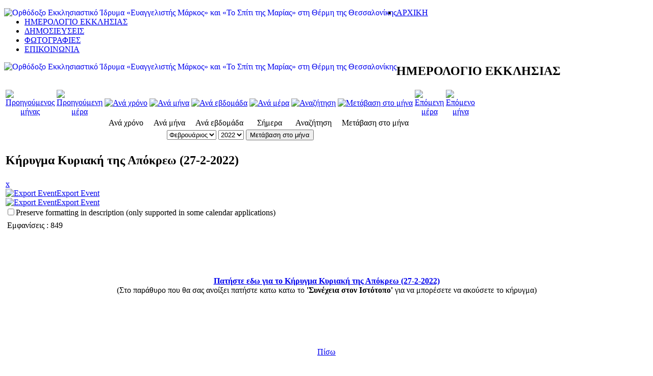

--- FILE ---
content_type: text/html; charset=utf-8
request_url: https://agiomarko.gr/agmarkos-calendar/icalrepeat.detail/2022/02/27/328/18/kirygma-kyriaki-tis-apokreo-27-2-2022
body_size: 9606
content:
<!DOCTYPE HTML>
<html lang="el-gr" dir="ltr"  data-config='{"twitter":0,"plusone":0,"facebook":0,"style":"default"}'>

<head>
<!-- Google Tag Manager -->
<script>(function(w,d,s,l,i){w[l]=w[l]||[];w[l].push({'gtm.start':
new Date().getTime(),event:'gtm.js'});var f=d.getElementsByTagName(s)[0],
j=d.createElement(s),dl=l!='dataLayer'?'&l='+l:'';j.async=true;j.src=
'https://www.1a3c9a8ebcc58dac607cdcc47329d03d-gdprlock/gtm.js?id='+i+dl;f.parentNode.insertBefore(j,f);
})(window,document,'script','dataLayer','GTM-WJ37M9V');</script>
<!-- End Google Tag Manager -->
<!-- Google Analytics -->
<script>
(function(i,s,o,g,r,a,m){i['GoogleAnalyticsObject']=r;i[r]=i[r]||function(){
(i[r].q=i[r].q||[]).push(arguments)},i[r].l=1*new Date();a=s.createElement(o),
m=s.getElementsByTagName(o)[0];a.async=1;a.src=g;m.parentNode.insertBefore(a,m)
})(window,document,'script','https://www.2952759073d266f190226f80e4e635c6-gdprlock/analytics.js','ga');

ga('create', 'UA-123756708-1', 'auto');
ga('send', 'pageview');
</script>
<!-- End Google Analytics -->

<meta charset="utf-8">
<meta http-equiv="X-UA-Compatible" content="IE=edge">
<meta name="viewport" content="width=device-width, initial-scale=1">
	<base href="https://agiomarko.gr/agmarkos-calendar/icalrepeat.detail/2022/02/27/328/18/kirygma-kyriaki-tis-apokreo-27-2-2022" />
	<meta name="keywords" content="Ημερολογιο,εκκλησιας,,Αγιου,Μαρκου,Θερμη,Θεσσαλονίκης,υμνολογικα,τευχη,εκκλησιασμα,ρηματα,ζωης,βιντεο κηρυγμα." />
	<meta name="robots" content="index,follow" />
	<meta name="description" content="Ημερολογιο εκκλησιας του Αγιου Μαρκου στη Θερμη Θεσσαλονίκης που περιεχει υμνολογικα τευχη για το εκκλησιασμα καθως και ρηματα ζωης, βιντεο και κηρυγμα." />
	<meta name="generator" content="Joomla! - Open Source Content Management" />
	<title>Κήρυγμα Κυριακή της Απόκρεω (27-2-2022)</title>
	<link href="/templates/yoo_moustache/favicon.ico" rel="shortcut icon" type="image/vnd.microsoft.icon" />
	<link href="/components/com_jevents/assets/css/eventsadmin.css" rel="stylesheet" type="text/css" />
	<link href="/components/com_jevents/views/geraint/assets/css/events_css.css" rel="stylesheet" type="text/css" />
	<link href="/components/com_jevents/assets/css/jevcustom.css" rel="stylesheet" type="text/css" />
	<link href="/cache/widgetkit/widgetkit-aad998e8.css" rel="stylesheet" type="text/css" />
	<link href="/media/system/css/modal.css" rel="stylesheet" type="text/css" />
	<link href="/plugins/system/gdpr/assets/css/cookieconsent.min.css" rel="stylesheet" type="text/css" />
	<link href="/plugins/system/gdpr/assets/css/jquery.fancybox.min.css" rel="stylesheet" type="text/css" />
	<style type="text/css">
#scrollToTop {
	cursor: pointer;
	font-size: 0.9em;
	position: fixed;
	text-align: center;
	z-index: 9999;
	-webkit-transition: background-color 0.2s ease-in-out;
	-moz-transition: background-color 0.2s ease-in-out;
	-ms-transition: background-color 0.2s ease-in-out;
	-o-transition: background-color 0.2s ease-in-out;
	transition: background-color 0.2s ease-in-out;

	background: #0088cc;
	color: #ffffff;
	border-radius: 3px;
	padding-left: 12px;
	padding-right: 12px;
	padding-top: 12px;
	padding-bottom: 12px;
	right: 20px; bottom: 20px;
}

#scrollToTop:hover {
	background: #d60404;
	color: #ffffff;
}

#scrollToTop > img {
	display: block;
	margin: 0 auto;
}div.cc-window.cc-floating{max-width:24em}@media(max-width: 639px){div.cc-window.cc-floating:not(.cc-center){max-width: none}}div.cc-window, span.cc-cookie-settings-toggler{font-size:16px}div.cc-revoke{font-size:16px}div.cc-settings-label,span.cc-cookie-settings-toggle{font-size:14px}div.cc-window.cc-banner{padding:1em 1.8em}div.cc-window.cc-floating{padding:2em 1.8em}input.cc-cookie-checkbox+span:before, input.cc-cookie-checkbox+span:after{border-radius:1px}
	</style>
	<script src="/media/system/js/mootools-core.js" type="text/javascript"></script>
	<script src="/media/system/js/core.js" type="text/javascript"></script>
	<script src="/media/system/js/mootools-more.js" type="text/javascript"></script>
	<script src="/media/plg_system_sl_scrolltotop/js/scrolltotop_mt.js" type="text/javascript"></script>
	<script src="/media/jui/js/jquery.min.js" type="text/javascript"></script>
	<script src="/media/jui/js/jquery-noconflict.js" type="text/javascript"></script>
	<script src="/media/jui/js/jquery-migrate.min.js" type="text/javascript"></script>
	<script src="/media/jui/js/bootstrap.min.js" type="text/javascript"></script>
	<script src="/components/com_jevents/assets/js/jQnc.js" type="text/javascript"></script>
	<script src="/components/com_jevents/assets/js/view_detail.js" type="text/javascript"></script>
	<script src="/cache/widgetkit/widgetkit-c59272fd.js" type="text/javascript"></script>
	<script src="/media/system/js/modal.js" type="text/javascript"></script>
	<script src="/plugins/system/gdpr/assets/js/jquery.fancybox.min.js" type="text/javascript" defer="defer"></script>
	<script src="/plugins/system/gdpr/assets/js/cookieconsent.min.js" type="text/javascript" defer="defer"></script>
	<script src="/plugins/system/gdpr/assets/js/init.js" type="text/javascript" defer="defer"></script>
	<script type="text/javascript">
document.addEvent('domready', function() {
	new Skyline_ScrollToTop({
		'image':		'',
		'text':			'TOP',
		'title':		'',
		'className':	'scrollToTop',
		'duration':		500,
		'transition':	Fx.Transitions.linear
	});
});checkJQ();
		jQuery(function($) {
			SqueezeBox.initialize({"handler": "iframe"});
			SqueezeBox.assign($('a.jxtc697a06775f9a5').get(), {
				parse: 'rel'
			});
		});

		window.jModalClose = function () {
			SqueezeBox.close();
		};
		
		// Add extra modal close functionality for tinyMCE-based editors
		document.onreadystatechange = function () {
			if (document.readyState == 'interactive' && typeof tinyMCE != 'undefined' && tinyMCE)
			{
				if (typeof window.jModalClose_no_tinyMCE === 'undefined')
				{	
					window.jModalClose_no_tinyMCE = typeof(jModalClose) == 'function'  ?  jModalClose  :  false;
					
					jModalClose = function () {
						if (window.jModalClose_no_tinyMCE) window.jModalClose_no_tinyMCE.apply(this, arguments);
						tinyMCE.activeEditor.windowManager.close();
					};
				}
		
				if (typeof window.SqueezeBoxClose_no_tinyMCE === 'undefined')
				{
					if (typeof(SqueezeBox) == 'undefined')  SqueezeBox = {};
					window.SqueezeBoxClose_no_tinyMCE = typeof(SqueezeBox.close) == 'function'  ?  SqueezeBox.close  :  false;
		
					SqueezeBox.close = function () {
						if (window.SqueezeBoxClose_no_tinyMCE)  window.SqueezeBoxClose_no_tinyMCE.apply(this, arguments);
						tinyMCE.activeEditor.windowManager.close();
					};
				}
			}
		};
		var gdprConfigurationOptions = { complianceType: 'opt-in',
																			  disableFirstReload: 0,
																	  		  blockJoomlaSessionCookie: 1,
																			  blockExternalCookiesDomains: 1,
																			  externalAdvancedBlockingModeCustomAttribute: '',
																			  allowedCookies: '',
																			  blockCookieDefine: 1,
																			  autoAcceptOnNextPage: 0,
																			  revokable: 1,
																			  lawByCountry: 0,
																			  checkboxLawByCountry: 0,
																			  cacheGeolocationCountry: 1,
																			  countryAcceptReloadTimeout: 1000,
																			  usaCCPARegions: null,
																			  dismissOnScroll: 0,
																			  dismissOnTimeout: 0,
																			  containerSelector: 'body',
																			  hideOnMobileDevices: 0,
																			  autoFloatingOnMobile: 0,
																			  autoFloatingOnMobileThreshold: 1024,
																			  defaultClosedToolbar: 0,
																			  toolbarLayout: 'basic-close',
																			  toolbarTheme: 'block',
																			  revocableToolbarTheme: 'basic',
																			  toolbarPosition: 'bottom',
																			  revokePosition: 'revoke-bottom',
																			  toolbarPositionmentType: 1,
																			  popupEffect: 'fade',
																			  popupBackground: '#000000',
																			  popupText: '#ffffff',
																			  popupLink: '#ffffff',
																			  buttonBackground: '#ffffff',
																			  buttonBorder: '#ffffff',
																			  buttonText: '#000000',
																			  highlightOpacity: '100',
																			  highlightBackground: '#333333',
																			  highlightBorder: '#ffffff',
																			  highlightText: '#ffffff',
																			  highlightDismissBackground: '#333333',
																		  	  highlightDismissBorder: '#ffffff',
																		 	  highlightDismissText: '#ffffff',
																			  hideRevokableButton: 0,
																			  hideRevokableButtonOnscroll: 0,
																			  customRevokableButton: 0,
																			  headerText: 'Cookies που χρησιμοποιούνται στον ιστότοπο agiomarko.gr!',
																			  messageText: '&nbsp; &nbsp; &nbsp; &nbsp; &nbsp; &nbsp;&Omicron; &iota;&sigma;&tau;ό&tau;&omicron;&pi;&omicron;&sigmaf; agiomarko.gr &chi;&rho;&eta;&sigma;&iota;&mu;&omicron;&pi;&omicron;&iota;&epsilon;ί cookies.',
																			  denyMessageEnabled: 0, 
																			  denyMessage: 'Έ&chi;&epsilon;&tau;&epsilon; &alpha;&pi;&omicron;&rho;&rho;ί&psi;&epsilon;&iota; &tau;&alpha; cookies, &gamma;&iota;&alpha; &nu;&alpha; &epsilon;&xi;&alpha;&sigma;&phi;&alpha;&lambda;ί&sigma;&epsilon;&tau;&epsilon; &tau;&eta;&nu; &kappa;&alpha;&lambda;ύ&tau;&epsilon;&rho;&eta; &epsilon;&mu;&pi;&epsilon;&iota;&rho;ί&alpha; &sigma;&epsilon; &alpha;&upsilon;&tau;ό&nu; &tau;&omicron;&nu; &iota;&sigma;&tau;ό&tau;&omicron;&pi;&omicron; agiomarko.gr, &pi;&alpha;&rho;&alpha;&kappa;&alpha;&lambda;&omicron;ύ&mu;&epsilon; &nu;&alpha; &sigma;&upsilon;&nu;&alpha;&iota;&nu;&epsilon;ί&tau;&epsilon; &sigma;&tau;&eta; &chi;&rho;ή&sigma;&eta; &tau;&omega;&nu; cookie.',
																			  placeholderBlockedResources: 0, 
																			  placeholderBlockedResourcesAction: '',
																	  		  placeholderBlockedResourcesText: 'Πρέπει να αποδεχτείτε τα cookies και να φορτώσετε ξανά τη σελίδα για να δείτε αυτό το περιεχόμενο',
																			  placeholderIndividualBlockedResourcesText: 'Πρέπει να αποδεχτείτε cookies από τον τομέα {domain} και να φορτώσετε ξανά τη σελίδα για να δείτε αυτό το περιεχόμενο',
																			  dismissText: 'Το κατάλαβα!',
																			  allowText: 'Αποδοχή',
																			  denyText: 'Απόρριψη',
																			  cookiePolicyLinkText: 'Πολιτική Cookies',
																			  cookiePolicyLink: 'javascript:void(0)',
																			  cookiePolicyRevocableTabText: 'Πολιτική Cookies',
																			  privacyPolicyLinkText: 'Πολιτική Απορρήτου',
																			  privacyPolicyLink: 'javascript:void(0)',
																			  categoriesCheckboxTemplate: 'cc-checkboxes-light',
																			  toggleCookieSettings: 0,
																	  		  toggleCookieSettingsText: '<span class="cc-cookie-settings-toggle">Settings <span class="cc-cookie-settings-toggler">&#x25EE;</span></span>',
																			  toggleCookieSettingsButtonBackground: '#333333',
																			  toggleCookieSettingsButtonBorder: '#ffffff',
																			  toggleCookieSettingsButtonText: '#ffffff',
																			  showLinks: 1,
																			  blankLinks: '_blank',
																			  autoOpenPrivacyPolicy: 0,
																			  openAlwaysDeclined: 1,
																			  cookieSettingsLabel: 'Cookie settings:',
															  				  cookieSettingsDesc: 'Choose which kind of cookies you want to disable by clicking on the checkboxes. Click on a category name for more informations about used cookies.',
																			  cookieCategory1Enable: 0,
																			  cookieCategory1Name: 'Necessary',
																			  cookieCategory1Locked: 0,
																			  cookieCategory2Enable: 0,
																			  cookieCategory2Name: 'Preferences',
																			  cookieCategory2Locked: 0,
																			  cookieCategory3Enable: 0,
																			  cookieCategory3Name: 'Statistics',
																			  cookieCategory3Locked: 0,
																			  cookieCategory4Enable: 0,
																			  cookieCategory4Name: 'Marketing',
																			  cookieCategory4Locked: 0,
																			  alwaysReloadAfterCategoriesChange: 0,
																			  preserveLockedCategories: 0,
																			  reloadOnfirstDeclineall: 0,
																			  trackExistingCheckboxSelectors: '',
															  		  		  trackExistingCheckboxConsentLogsFormfields: 'name,email,subject,message',
																			  allowallShowbutton: 0,
																			  allowallText: 'Allow all cookies',
																			  allowallButtonBackground: '#ffffff',
																			  allowallButtonBorder: '#ffffff',
																			  allowallButtonText: '#000000',
																			  includeAcceptButton: 0,
																			  optoutIndividualResources: 0,
																			  externalAdvancedBlockingModeTags: 'iframe,script,img,source,link',
																			  debugMode: 0
																		};var gdpr_ajax_livesite='https://agiomarko.gr/';var gdpr_enable_log_cookie_consent=1;var gdprFancyboxWidth=700;var gdprFancyboxHeight=300;var gdprCloseText='Close';var gdprUseFancyboxLinks=1;var gdpr_ajaxendpoint_cookie_policy='https://agiomarko.gr/index.php?option=com_gdpr&task=user.getCookiePolicy&tmpl=component';var gdpr_ajaxendpoint_privacy_policy='https://agiomarko.gr/index.php?option=com_gdpr&task=user.getPrivacyPolicy&tmpl=component';
	</script>
	<link rel="canonical" href="http://www.agiomarko.gr/agmarkos-calendar/icalrepeat.detail/2022/02/27/328/18/kirygma-kyriaki-tis-apokreo-27-2-2022" />

<link rel="apple-touch-icon-precomposed" href="/templates/yoo_moustache/apple_touch_icon.png">
<link rel="stylesheet" href="/templates/yoo_moustache/css/bootstrap.css">
<link rel="stylesheet" href="/templates/yoo_moustache/css/theme.css">
<link rel="stylesheet" href="/templates/yoo_moustache/css/custom.css">
<script src="/templates/yoo_moustache/warp/vendor/uikit/js/uikit.js"></script>
<script src="/templates/yoo_moustache/warp/js/social.js"></script>
<script src="/templates/yoo_moustache/js/theme.js"></script>
<meta name="google-site-verification" content="YdwXsMcCw2otxVMeK_z-ZAEyFC2xIiiSTdhh4WBpv9Y" />
</head>

<body class="tm-noblog  tm-navbar-fixed">

<!-- Google Tag Manager (noscript) -->
<noscript><iframe src="https://www.1a3c9a8ebcc58dac607cdcc47329d03d-gdprlock/ns.html?id=GTM-WJ37M9V"
height="0" width="0" style="display:none;visibility:hidden"></iframe></noscript>
<!-- End Google Tag Manager (noscript) -->

		
	
	<div id="tm-headerbar" class="tm-headerbar">

		
				<nav class="tm-navbar uk-navbar">
			<div class="uk-container uk-container-center">
				<div class="uk-clearfix">

										<a class="tm-logo uk-navbar-brand uk-hidden-small" href="https://agiomarko.gr">
	<img src="/images/agmarkos/logo.png" title=" Ορθόδοξο Εκκλησιαστικό Ίδρυμα «Ευαγγελιστής Μάρκος» και «Το Σπίτι της Μαρίας» στη Θέρμη της Θεσσαλονίκης" align="left" /></a>
					
					
										<div class="uk-navbar-flip">
						<ul class="uk-navbar-nav uk-visible-large">
<li data-uk-dropdown="{}"><a href="/">ΑΡΧΙΚΗ</a></li><li class="uk-active" data-uk-dropdown="{}"><a href="/agmarkos-calendar/cat.listevents/2026/01/28/-">ΗΜΕΡΟΛΟΓIΟ ΕΚΚΛΗΣΙΑΣ</a></li><li data-uk-dropdown="{}"><a href="/dimosiefseis">ΔΗΜΟΣΙΕΥΣΕΙΣ</a></li><li data-uk-dropdown="{}"><a href="/photos">ΦΩΤΟΓΡΑΦΙΕΣ</a></li><li data-uk-dropdown="{}"><a href="/contact-agmarkos">ΕΠΙΚΟΙΝΩΝΙΑ</a></li></ul>					</div>
					
										<a href="#offcanvas" class="uk-navbar-toggle uk-navbar-flip uk-hidden-large" data-uk-offcanvas></a>
					
										<a class="tm-logo-small uk-navbar-brand uk-visible-small" href="https://agiomarko.gr">
	<img src="/images/agmarkos/logo_small.png" title="Ορθόδοξο Εκκλησιαστικό Ίδρυμα «Ευαγγελιστής Μάρκος» και «Το Σπίτι της Μαρίας» στη Θέρμη της Θεσσαλονίκης" align="left" /></a>
					
				</div>
			</div>
		</nav>
		
	</div>
	
	
	
	
		<div id="tm-middle" class="tm-block ">
		<div class="uk-container uk-container-center">
			<div class="tm-middle uk-grid" data-uk-scrollspy="{targets:true, repeat:true}" data-uk-grid-match data-uk-grid-margin>

								<div class="tm-main uk-width-medium-1-1">

					
										<main class="tm-content">

						
						

<!-- JEvents v3.1.47 Stable, Copyright © 2006-2015 GWE Systems Ltd, JEvents Project Group, http://www.jevents.net -->
<div class="contentpaneopen jeventpage" id="jevents_header">
		
			<h2 class="contentheading" >ΗΜΕΡΟΛΟΓΙΟ ΕΚΚΛΗΣΙΑΣ</h2>
		</div>
<div class="contentpaneopen  jeventpage" id="jevents_body">
<div class='jev_pretoolbar'></div>    	<div class="ev_navigation">
    		<table  >
    			<tr align="center" valign="top">
    	    		    	<td width="50" align="center" valign="middle"><a href="/agmarkos-calendar/icalrepeat.detail/2022/01/27/0/18/-" title="Προηγούμενος μήνας"><img border='0' src='https://agiomarko.gr/components/com_jevents/views/geraint/assets/images/gg_green.gif' alt='Προηγούμενος μήνας'/></a>
</td>
		    	<td width="50" align="center" valign="middle"><a href="/agmarkos-calendar/icalrepeat.detail/2022/02/26/0/18/-" title="Προηγούμενη μέρα"><img border='0' src='https://agiomarko.gr/components/com_jevents/views/geraint/assets/images/g_green.gif' alt='Προηγούμενη μέρα'/></a>
</td>
				<td class="iconic_td" align="center" valign="middle">
    		<div id="ev_icon_yearly" class="nav_bar_cal"><a href="/agmarkos-calendar/year.listevents/2022/02/27/18" title="Ανά χρόνο"> 
    			<img src="https://agiomarko.gr/components/com_jevents/views/geraint/assets/images/transp.gif" alt="Ανά χρόνο"/></a>
    		</div>
        </td>
            	<td class="iconic_td" align="center" valign="middle">
    		<div id="ev_icon_monthly" class="nav_bar_cal" ><a href="/agmarkos-calendar/month.calendar/2022/02/27/18" title="Ανά μήνα">
    			<img src="https://agiomarko.gr/components/com_jevents/views/geraint/assets/images/transp.gif" alt="Ανά μήνα"/></a>
    		</div>
        </td>
        		<td class="iconic_td" align="center" valign="middle">
			<div id="ev_icon_weekly" class="nav_bar_cal"><a href="/agmarkos-calendar/week.listevents/2022/02/27/18" title="Ανά εβδομάδα">
			<img src="https://agiomarko.gr/components/com_jevents/views/geraint/assets/images/transp.gif" alt="Ανά εβδομάδα"/></a>
			</div>
        </td>
        		<td class="iconic_td" align="center" valign="middle">
			<div id="ev_icon_daily" class="nav_bar_cal" ><a href="/agmarkos-calendar/day.listevents/2026/01/28/18" title="Σήμερα"><img src="https://agiomarko.gr/components/com_jevents/views/geraint/assets/images/transp.gif" alt="Ανά μέρα"/></a>
			</div>
        </td>
        		<td class="iconic_td" align="center" valign="middle">
			<div id="ev_icon_search" class="nav_bar_cal"><a href="/agmarkos-calendar/search.form/2022/02/27/18" title="Αναζήτηση"><img src="https://agiomarko.gr/components/com_jevents/views/geraint/assets/images/transp.gif" alt="Αναζήτηση"/></a>
			</div>
        </td>                
        		<td class="iconic_td" align="center" valign="middle">
			<div id="ev_icon_jumpto" class="nav_bar_cal"><a href="#" onclick="if ($('jumpto').hasClass('jev_none')) {$('jumpto').removeClass('jev_none');} else {$('jumpto').addClass('jev_none')};return false;" title="Μετάβαση στο μήνα"><img src="https://agiomarko.gr/components/com_jevents/views/geraint/assets/images/transp.gif" alt="Μετάβαση στο μήνα"/></a>
			</div>
        </td>                
            	<td width="50" align="center" valign="middle"><a href="/agmarkos-calendar/icalrepeat.detail/2022/02/28/0/18/-" title="Επόμενη μέρα"><img border='0' src='https://agiomarko.gr/components/com_jevents/views/geraint/assets/images/d_green.gif' alt='Επόμενη μέρα'/></a>
</td>
		    	<td width="50" align="center" valign="middle"><a href="/agmarkos-calendar/icalrepeat.detail/2022/03/27/0/18/-" title="Επόμενο μήνα"><img border='0' src='https://agiomarko.gr/components/com_jevents/views/geraint/assets/images/dd_green.gif' alt='Επόμενο μήνα'/></a>
</td>
		                </tr>
    			<tr class="icon_labels" align="center" valign="top">
    					        		<td colspan="2"></td>
	        		    				<td>Ανά χρόνο</td>    				<td>Ανά μήνα</td>    				<td>Ανά εβδομάδα</td>    				<td>Σήμερα</td>    				<td>Αναζήτηση</td>    				<td>Μετάβαση στο μήνα</td>    					        		<td colspan="2"></td>
	        		                </tr>
                		<tr align="center" valign="top">
				    	<td colspan="10" align="center" valign="top">
	    		    	<div id="jumpto"  class="jev_none">
			<form name="BarNav" action="/agmarkos-calendar/cat.listevents/2026/01/28/-" method="get">
				<input type="hidden" name="option" value="com_jevents" />
				<input type="hidden" name="task" value="month.calendar" />
				<input type="hidden" name="catids" value="18"/><select id="month" name="month" class="fs10px">
	<option value="01">&Iota;&alpha;&nu;&omicron;&upsilon;ά&rho;&iota;&omicron;&sigmaf;</option>
	<option value="02" selected="selected">&Phi;&epsilon;&beta;&rho;&omicron;&upsilon;ά&rho;&iota;&omicron;&sigmaf;</option>
	<option value="03">&Mu;ά&rho;&tau;&iota;&omicron;&sigmaf;</option>
	<option value="04">&Alpha;&pi;&rho;ί&lambda;&iota;&omicron;&sigmaf;</option>
	<option value="05">&Mu;άϊ&omicron;&sigmaf;</option>
	<option value="06">&Iota;&omicron;ύ&nu;&iota;&omicron;&sigmaf;</option>
	<option value="07">&Iota;&omicron;ύ&lambda;&iota;&omicron;&sigmaf;</option>
	<option value="08">&Alpha;ύ&gamma;&omicron;&upsilon;&sigma;&tau;&omicron;&sigmaf;</option>
	<option value="09">&Sigma;&epsilon;&pi;&tau;έ&mu;&beta;&rho;&iota;&omicron;&sigmaf;</option>
	<option value="10">&Omicron;&kappa;&tau;ώ&beta;&rho;&iota;&omicron;&sigmaf;</option>
	<option value="11">&Nu;&omicron;έ&mu;&beta;&rho;&iota;&omicron;&sigmaf;</option>
	<option value="12">&Delta;&epsilon;&kappa;έ&mu;&beta;&rho;&iota;&omicron;&sigmaf;</option>
</select>
<select id="year" name="year" class="fs10px">
	<option value="2022" selected="selected">2022</option>
	<option value="2024">2024</option>
	<option value="2025">2025</option>
	<option value="2026">2026</option>
	<option value="2027">2027</option>
	<option value="2028">2028</option>
	<option value="2029">2029</option>
	<option value="2030">2030</option>
</select>
				<button onclick="submit(this.form)">Μετάβαση στο μήνα</button>
				<input type="hidden" name="Itemid" value="220" />
			</form>
			</div>
			</td>
	    </tr>
		            </table>
        </div>
		            <!-- <div name="events">  -->
            <table class="contentpaneopen" border="0">
                <tr class="headingrow">
                    <td  width="100%" class="contentheading"><h2 class="contentheading">Κήρυγμα Κυριακή της Απόκρεω (27-2-2022)</h2></td>
	                                </tr>
                <tr class="dialogs">
                    <td align="left" valign="top" colspan="3">
                    <div style="position:relative;">
                            <div id="ical_dialog">
        	<div class="ical_dialog_close">
        		<a href="javascript:void(0)" onclick="closeical()">x</a>
        	</div>
        	        	<div id="unstyledical">
	        	<a href="/agmarkos-calendar/icals.icalevent/-?tmpl=component&amp;evid=328" title="Export Event">
	        	<img src="https://agiomarko.gr/components/com_jevents/assets/images/save_f2.png" alt="Export Event" />Export Event	             </a>
             </div>
        	<div id="styledical">
	        	<a href="/agmarkos-calendar/icals.icalevent/-?tmpl=component&amp;evid=328&amp;icf=1" title="Export Event">
	        	<img src="https://agiomarko.gr/components/com_jevents/assets/images/save_f2.png" alt="Export Event" />Export Event	             </a>
             </div>
             			<label><input name="icf" type="checkbox" value="1" onclick="if(this.checked){$('unstyledical').style.display='none';$('styledical').style.display='block';}else {$('styledical').style.display='none';$('unstyledical').style.display='block';}" />Preserve formatting in description (only supported in some calendar applications)</label>
             
        </div>
                            </div>
                    </td>
                    <td align="left" valign="top">
                    <div style="position:relative;">
                                        </div>
                    </td>
                </tr>
                <tr>
                    <td align="left" valign="top" colspan="4">
                        <table width="100%" border="0">
                            <tr>
	                            <td class="ev_detail hits" >Εμφανίσεις : 849</td>                            </tr>
                        </table>
                    </td>
                </tr>
                <tr align="left" valign="top">
                    <td colspan="4"><p style="text-align: center;">&nbsp;</p>
<p style="text-align: center;">&nbsp;</p>
<center><strong><a href="http://eu-scriptein.eu/agiomarko/2022/27-2-2022.mp3" target = "_blank">Πατήστε εδω για το Κήρυγμα Κυριακή της Απόκρεω (27-2-2022)</a></strong></center>
<center>(Στο παράθυρο που θα σας ανοίξει πατήστε κατω κατω το <strong>'Συνέχεια στον Ιστότοπο'</strong> για να μπορέσετε να ακούσετε το κήρυγμα)</center>
<p style="text-align: center;">&nbsp;</p>
<p style="text-align: center;">&nbsp;</p></td>
                </tr>
                	                        </table>
            <!--  </div>  -->
                		<p align="center">
    			<a href="javascript:window.history.go(-1);" class="jev_back btn" title="Πίσω">Πίσω</a>
    		</p>
    		</div>

					</main>
					
					
				</div>
				
		        		        		        
			</div>
		</div>
	</div>
	
	
		<div id="tm-bottom-b" class="tm-block ">
		<div class="uk-container uk-container-center">
			<section class="tm-bottom-b uk-grid" data-uk-scrollspy="{targets:true, repeat:true}" data-uk-grid-match="{target:'> div > .uk-panel'}" data-uk-grid-margin>
<div class="uk-width-1-1"><div class="uk-panel uk-panel-header">
	<div style="width:100%;text-align:center;"><iframe src="https://www.eortologio.net/widget.php?color=ffffff&color2=fa2929&bgcolor=2b2b2b&width=100%&height=280"	
		width="100%" height="280" 	scrolling=no marginwidth=0 marginheight=0 frameborder=0 border=0 style="border:0;margin:0;padding:0;"></iframe><a style="font-size:14px;color:#404040;text-decoration:none;text-shadow: 0px 1px 0px #F0F0F0" href="https://www.eortologio.net" target="_blank"></a>  </div>
</div></div>
</section>
		</div>
	</div>
	
					<div id="tm-bottom-c" class="tm-block tm-block-dark ">
			<div class="uk-container uk-container-center">
				<section class="tm-bottom-c uk-grid uk-grid-divider" data-uk-scrollspy="{targets:true, repeat:true}" data-uk-grid-match="{target:'> div > .uk-panel'}" data-uk-grid-margin>
<div class="uk-width-1-1"><div class="uk-panel uk-panel-header"><h3 class="uk-panel-title">Συµπαράσταση τῶν συνδροµητῶν καί τῶν συνεργατῶν</h3>
	<p align="justify">
Τό ἔργο τοῦ Ἱδρύµατος  στηρίζεται: στό θέληµα καί τή χάρη τοῦ Θεοῦ, στήν ἀγάπη καί τήν οἰκονοµική ἐνίσχυση τῶν φίλων του, στήν ἐνεργό συµπαράσταση τῶν συνδροµητῶν καί τῶν συνεργατῶν του. 
Ὑπέρ αὐτῶν ἀναπέµπονται καθηµερινά εὐχαριστήριες εὐχές καί δεήσεις. 
Ὅσοι θέλουν νά συνδράµουν, µποροῦν νά στέλνουν τή συνδροµή ἤ τή δωρεά τους µέ ταχυδροµική ἐπιταγή στή διεύθυνση: ᾿Εκκλησιαστικό ῞Ιδρυµα «῾Ο Εὐαγγελιστής Μᾶρκος» Τ.Θ. 60060, Τ.Κ. 57001 Θέρµη Θεσσαλονίκης 
Μποροῦν ἐπίσης νά κάµουν κατάθεση στούς τραπεζικούς λογαριασµούς τοῦ Ἱδρύµατος: </p>
<p align="justify">᾿Εθνική Τράπεζα: 863/001512-13 (IBAN: GR97 0110 8630 0000 8630 0151 213) </p>
<p align="justify"> Eurobank: 0026.0336.77.0200822241 (IBAN: GR2602603360000770200822241) </p>
<p align="justify"> Τράπεζα Πειραιῶς: 5233-020163-600 (IBAN: GR59 0172 2330 0052 3302 0163 600) </p>

<p align="justify">Ὁ δωρητής µπορεῖ νά στείλη στό Ἵδρυµα ἀντίγραφο τῆς ἀποδείξεως τῆς καταθέσεως στήν Τράπεζα, γιά νά τοῦ ἀποσταλῆ ἡ ἀπόδειξη.
</p></div></div>
</section>
			</div>
		</div>
			
		<div class="tm-block tm-block-footer">
		<div class="uk-container uk-container-center">

			<footer class="tm-footer uk-text-center">

				

				<div class="uk-panel">
	<a href="/contact.html" class="jxtc697a06775f9a5"><img src="/Newsletter-Image.png" alt="Εγγραφή στα Newsletters Ορθόδοξο Εκκλησιαστικό Ίδρυμα Ὁ Εὐαγγελιστής Μᾶρκος" title='Εγγραφή στα Newsletters Ορθόδοξο Εκκλησιαστικό Ίδρυμα Ὁ Εὐαγγελιστής Μᾶρκος' width='100px'></a>

<p><a href="https://www.2343ec78a04c6ea9d80806345d31fd78-gdprlock/idrymaagiosmarkos" target="_blank"><img src="/images/facebooklogo-medium.png" width="110" title='Στην προσπάθεια μας να γνωρίσετε το έργο μας δημιουργήσαμε λογαριασμό στο Faceboook' alt='Στην προσπάθεια μας να γνωρίσετε το έργο μας δημιουργήσαμε λογαριασμό στο Faceboook'></a></p>

<p><a href="http://www.agiomarko.gr" target="_self"><img src="/images/agmarkos/logo_small.png" title=' Ορθόδοξο Χριστιανικό Ιδρυμα «Ευαγγελιστής Μάρκος» και «Το Σπιτι της Μαρίας» στη Θέρμη της Θεσσαλονίκης' ></a></p>
<p><span id="cloak6f639b68d30d0cd70f0695af1fa195fe">Αυτή η διεύθυνση ηλεκτρονικού ταχυδρομείου προστατεύεται από τους αυτοματισμούς αποστολέων ανεπιθύμητων μηνυμάτων. Χρειάζεται να ενεργοποιήσετε τη JavaScript για να μπορέσετε να τη δείτε.</span><script type='text/javascript'>
				document.getElementById('cloak6f639b68d30d0cd70f0695af1fa195fe').innerHTML = '';
				var prefix = '&#109;a' + 'i&#108;' + '&#116;o';
				var path = 'hr' + 'ef' + '=';
				var addy6f639b68d30d0cd70f0695af1fa195fe = 'dc03kks' + '&#64;';
				addy6f639b68d30d0cd70f0695af1fa195fe = addy6f639b68d30d0cd70f0695af1fa195fe + 'y&#97;h&#111;&#111;' + '&#46;' + 'gr';
				var addy_text6f639b68d30d0cd70f0695af1fa195fe = '&Sigma;&chi;&epsilon;&delta;ί&alpha;&sigma;&eta; &kappa;&alpha;&iota; &Upsilon;&lambda;&omicron;&pi;&omicron;ί&eta;&sigma;&eta; &alpha;&pi;&omicron; DC03KKS';document.getElementById('cloak6f639b68d30d0cd70f0695af1fa195fe').innerHTML += '<a style="font-size:10px;color:white;" ' + path + '\'' + prefix + ':' + addy6f639b68d30d0cd70f0695af1fa195fe + '\' title="Στείλτε το email σας">'+addy_text6f639b68d30d0cd70f0695af1fa195fe+'<\/a>';
		</script></p>



</div>
			</footer>

		</div>
	</div>
	
	<!-- Global site tag (gtag.js) - Google Analytics -->
<script async src="https://www.1a3c9a8ebcc58dac607cdcc47329d03d-gdprlock/gtag/js?id=UA-123756708-1"></script>
<script>
  window.dataLayer = window.dataLayer || [];
  function gtag(){dataLayer.push(arguments);}
  gtag('js', new Date());

  gtag('config', 'UA-123756708-1');
</script>

		<div id="offcanvas" class="uk-offcanvas">
		<div class="uk-offcanvas-bar uk-offcanvas-bar-flip"><ul class="uk-nav uk-nav-offcanvas">
<li><a href="/">ΑΡΧΙΚΗ</a></li><li class="uk-active"><a href="/agmarkos-calendar/cat.listevents/2026/01/28/-">ΗΜΕΡΟΛΟΓIΟ ΕΚΚΛΗΣΙΑΣ</a></li><li><a href="/dimosiefseis">ΔΗΜΟΣΙΕΥΣΕΙΣ</a></li><li><a href="/photos">ΦΩΤΟΓΡΑΦΙΕΣ</a></li><li><a href="/contact-agmarkos">ΕΠΙΚΟΙΝΩΝΙΑ</a></li></ul></div>
	</div>
	
		
	


<script>(function(d){var s = d.createElement("script");s.setAttribute("data-account", "yIp8B5lfku");s.setAttribute("src", "https://cdn.userway.org/widget.js");(d.body || d.head).appendChild(s);})(document)</script><noscript>Please ensure Javascript is enabled for purposes of <a href="https://userway.org">website accessibility</a></noscript>

</body>
</html>